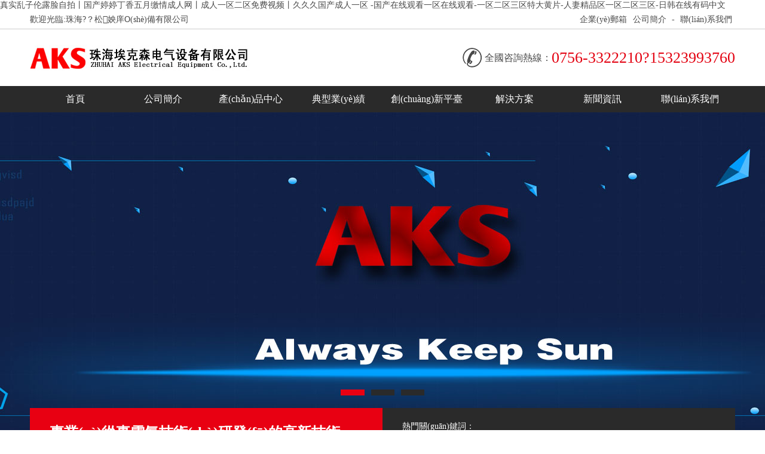

--- FILE ---
content_type: text/html
request_url: http://www.fataaluminium.com.cn/?_l=en
body_size: 10031
content:
<!doctype html>
<html>
<head>
<meta charset="utf-8">
<title>&#29245;&#25104;&#20154;&#55;&#55;&#55;&#55;&#55;&#55;&#23159;&#23159;&#44;&#49;&#57;&#56;&#46;&#49;&#54;&#56;&#46;&#48;&#49;&#30331;&#24405;&#32593;&#22336;&#44;&#40644;&#44;&#20061;&#20061;&#28909;&#22312;&#32447;&#35270;&#39057;&#124;&#20061;&#20061;&#22312;&#32447;&#35270;&#39057;&#124;&#20061;&#20061;&#33394;&#32508;&#21512;&#124;&#20061;&#20061;&#35270;&#39057;&#32593;&#124;&#20061;&#20061;&#28909;&#22312;&#32447;&#35266;&#30475;&#35270;&#39057;&#124;&#20061;&#20061;&#35270;&#39057;&#22312;&#32447;&#13;&#44;&#57;&#49;&#39321;&#34121;&#35270;&#39057;&#27745;&#29256;&#65;&#80;&#80;&#95;&#20037;&#20037;&#25104;&#20154;&#31934;&#21697;&#22823;&#29255;&#95;&#21320;&#22812;&#19968;&#32423;&#22312;&#13;</title>
<meta name="keywords" content="&#29245;&#25104;&#20154;&#55;&#55;&#55;&#55;&#55;&#55;&#23159;&#23159;&#44;&#49;&#57;&#56;&#46;&#49;&#54;&#56;&#46;&#48;&#49;&#30331;&#24405;&#32593;&#22336;&#44;&#40644;&#44;&#20061;&#20061;&#28909;&#22312;&#32447;&#35270;&#39057;&#124;&#20061;&#20061;&#22312;&#32447;&#35270;&#39057;&#124;&#20061;&#20061;&#33394;&#32508;&#21512;&#124;&#20061;&#20061;&#35270;&#39057;&#32593;&#124;&#20061;&#20061;&#28909;&#22312;&#32447;&#35266;&#30475;&#35270;&#39057;&#124;&#20061;&#20061;&#35270;&#39057;&#22312;&#32447;&#13;&#44;&#57;&#49;&#39321;&#34121;&#35270;&#39057;&#27745;&#29256;&#65;&#80;&#80;&#95;&#20037;&#20037;&#25104;&#20154;&#31934;&#21697;&#22823;&#29255;&#95;&#21320;&#22812;&#19968;&#32423;&#22312;&#13;" />
<meta name="description" content="&#29245;&#25104;&#20154;&#55;&#55;&#55;&#55;&#55;&#55;&#23159;&#23159;&#44;&#49;&#57;&#56;&#46;&#49;&#54;&#56;&#46;&#48;&#49;&#30331;&#24405;&#32593;&#22336;&#44;&#40644;&#44;&#20061;&#20061;&#28909;&#22312;&#32447;&#35270;&#39057;&#124;&#20061;&#20061;&#22312;&#32447;&#35270;&#39057;&#124;&#20061;&#20061;&#33394;&#32508;&#21512;&#124;&#20061;&#20061;&#35270;&#39057;&#32593;&#124;&#20061;&#20061;&#28909;&#22312;&#32447;&#35266;&#30475;&#35270;&#39057;&#124;&#20061;&#20061;&#35270;&#39057;&#22312;&#32447;&#13;&#44;&#57;&#49;&#39321;&#34121;&#35270;&#39057;&#27745;&#29256;&#65;&#80;&#80;&#95;&#20037;&#20037;&#25104;&#20154;&#31934;&#21697;&#22823;&#29255;&#95;&#21320;&#22812;&#19968;&#32423;&#22312;&#13;&#44;&#20122;&#27954;&#22269;&#20135;&#26085;&#38889;&#27431;&#32654;&#19968;&#21306;&#20108;&#21306;&#19977;&#21306;&#95;&#20037;&#20037;&#22823;&#39321;&#20234;&#34121;&#22312;&#20154;&#32447;&#95;&#22269;&#13;&#44;&#40644;&#33394;&#32654;&#22899;&#32593;&#31449;&#45;&#119;&#119;&#119;&#40644;&#33394;&#45;&#22269;&#20135;&#40644;&#32593;&#45;&#40644;&#32593;&#22312;&#32447;&#35266;&#30475;&#13;&#44;&#20122;&#27954;&#21320;&#22812;&#22269;&#20135;&#31934;&#21697;&#19977;&#32423;&#29255;&#44;&#26085;&#38889;&#19968;&#21306;&#31119;&#21033;&#21320;&#22812;&#32654;&#21033;&#22362;&#44;&#20037;&#20037;&#20037;&#31934;&#13;" />
<meta name="author" content="order by adminbuy.cn" />
<link href="http://www.fataaluminium.com.cn/storage/4331/tpl/1384/css/style.css" rel="stylesheet" type="text/css">
<script type="text/javascript" src="http://www.fataaluminium.com.cn/storage/4331/tpl/1384/js/jquery-1.8.0.min.js"></script>
<script language="javascript" src="http://www.fataaluminium.com.cn/storage/4331/tpl/1384/js/slide.js"></script>
<script type="text/javascript" src="http://www.fataaluminium.com.cn/storage/4331/tpl/1384/js/jquery.superslide.2.1.1.js" /></script>
<script type="text/javascript" src="http://www.fataaluminium.com.cn/storage/4331/tpl/1384/js/public.js"></script>
<script type="text/javascript" src="http://www.fataaluminium.com.cn/storage/4331/tpl/1384/js/sdmenu.js"></script>
  <script>
$(function(){
		var daohang = $('#daohang').find("li");
		var cons = $("#cons").children("div");
		daohang.bind("mouseover",function(){
			daohang.removeClass("speciLi");
			var ind = $(this).index();
			cons.hide();
			cons.eq(ind).show();
			$(this).addClass("speciLi");
		})
	});
</script>
  <meta name="location" content="province=;city=">
<meta http-equiv="Cache-Control" content="no-transform" />
<meta http-equiv="Cache-Control" content="no-siteapp" />
<meta http-equiv="Cache-Control" content="no-transform" />
<meta http-equiv="Cache-Control" content="no-siteapp" />
<script>var V_PATH="/";window.onerror=function(){ return true; };</script>
</head>
<!--首頁banner圖的尺寸是1920 x 550像素，列表頁和內(nèi)頁banner圖的尺寸是1200 x 344像素，榮譽資質(zhì)和案例展示用的是anli.html的模板，解決方案用的是liebiao.html的模板-->
<body>
<h1><a href="http://www.fataaluminium.com.cn/">&#30495;&#23454;&#20081;&#23376;&#20262;&#38706;&#33080;&#33258;&#25293;&#20008;&#22269;&#20135;&#23159;&#23159;&#19969;&#39321;&#20116;&#26376;&#32564;&#24773;&#25104;&#20154;&#32593;&#20008;&#25104;&#20154;&#19968;&#21306;&#20108;&#21306;&#20813;&#36153;&#35270;&#39057;&#20008;&#20037;&#20037;&#20037;&#22269;&#20135;&#25104;&#20154;&#19968;&#21306;&#13;&#45;&#22269;&#20135;&#22312;&#32447;&#35266;&#30475;&#19968;&#21306;&#22312;&#32447;&#35266;&#30475;&#45;&#19968;&#21306;&#20108;&#21306;&#19977;&#21306;&#29305;&#22823;&#40644;&#29255;&#45;&#20154;&#22971;&#31934;&#21697;&#21306;&#19968;&#21306;&#20108;&#21306;&#19977;&#21306;&#45;&#26085;&#38889;&#22312;&#32447;&#26377;&#30721;&#20013;&#25991;&#13;</a></h1><div id="0owgo" class="pl_css_ganrao" style="display: none;"><code id="0owgo"></code><dd id="0owgo"></dd><tfoot id="0owgo"></tfoot><optgroup id="0owgo"><ul id="0owgo"><tbody id="0owgo"></tbody></ul></optgroup><dd id="0owgo"></dd><li id="0owgo"></li><acronym id="0owgo"></acronym><tr id="0owgo"><samp id="0owgo"><tr id="0owgo"></tr></samp></tr><bdo id="0owgo"></bdo><rt id="0owgo"></rt><sup id="0owgo"><kbd id="0owgo"><table id="0owgo"></table></kbd></sup><tr id="0owgo"><pre id="0owgo"><table id="0owgo"></table></pre></tr><pre id="0owgo"></pre><strike id="0owgo"></strike><noframes id="0owgo"></noframes><tbody id="0owgo"></tbody><center id="0owgo"><option id="0owgo"><tbody id="0owgo"></tbody></option></center><xmp id="0owgo"><pre id="0owgo"><table id="0owgo"></table></pre></xmp><rt id="0owgo"><pre id="0owgo"><noframes id="0owgo"></noframes></pre></rt><dfn id="0owgo"><ul id="0owgo"><em id="0owgo"></em></ul></dfn><center id="0owgo"></center><table id="0owgo"></table><cite id="0owgo"></cite><input id="0owgo"><object id="0owgo"><dfn id="0owgo"></dfn></object></input><th id="0owgo"><center id="0owgo"><center id="0owgo"></center></center></th><option id="0owgo"></option><tbody id="0owgo"></tbody><td id="0owgo"><sup id="0owgo"><kbd id="0owgo"></kbd></sup></td><abbr id="0owgo"></abbr><dl id="0owgo"></dl><nav id="0owgo"><fieldset id="0owgo"><wbr id="0owgo"></wbr></fieldset></nav><optgroup id="0owgo"></optgroup><acronym id="0owgo"></acronym><blockquote id="0owgo"></blockquote><sup id="0owgo"></sup><abbr id="0owgo"></abbr><s id="0owgo"><tfoot id="0owgo"><acronym id="0owgo"></acronym></tfoot></s><samp id="0owgo"></samp><option id="0owgo"><tbody id="0owgo"><wbr id="0owgo"></wbr></tbody></option><kbd id="0owgo"></kbd><input id="0owgo"></input><th id="0owgo"></th><wbr id="0owgo"></wbr><tr id="0owgo"></tr><del id="0owgo"><noframes id="0owgo"><menu id="0owgo"></menu></noframes></del><tfoot id="0owgo"></tfoot><dd id="0owgo"></dd><menu id="0owgo"></menu><code id="0owgo"></code><center id="0owgo"></center></div>
<div   id="k9pyie9beug"   class="pageTop">
  <div   id="k9pyie9beug"   class="pageTBox">
    <p>歡迎光臨:珠海?？松姎庠O(shè)備有限公司</p>
    <h1><a >企業(yè)郵箱</a><a href="http://www.fataaluminium.com.cn/about.html" title="公司簡介">公司簡介</a> - <a href="http://www.fataaluminium.com.cn/contact.html" title="聯(lián)系我們">聯(lián)系我們</a></h1>
  </div>
</div>
<div   id="k9pyie9beug"   class="logoLine"> <a href="http://www.fataaluminium.com.cn/" title=""><img src="http://www.fataaluminium.com.cn/storage/4331/images/20180606/20180606152745_40239.jpg" alt="" class="logo"></a>
  <h1>0756-3322210?15323993760</h1>
  <p>全國咨詢熱線：</p>
  <img src="http://www.fataaluminium.com.cn/storage/4331/tpl/1384/images/topPhone.jpg" class="phonePic" alt="公司logo"> </div>
<div   id="k9pyie9beug"   class="nav">
  <div   id="k9pyie9beug"   class="navBox"><a href="http://www.fataaluminium.com.cn/" class="active"  target="">首頁</a><a href="http://www.fataaluminium.com.cn/about.html" class=""  rel="nofollow" target="">公司簡介</a><a href="http://www.fataaluminium.com.cn/product.html" class=""  rel="nofollow" target="">產(chǎn)品中心</a><a href="http://www.fataaluminium.com.cn/dxyj.html" class=""  rel="nofollow" target="">典型業(yè)績</a><a href="http://www.fataaluminium.com.cn/a/85" class=""  target="">創(chuàng)新平臺</a><a href="http://www.fataaluminium.com.cn/a/36" class=""  rel="nofollow" target="">解決方案</a><a href="http://www.fataaluminium.com.cn/news.html" class=""  rel="nofollow" target="">新聞資訊</a><a href="http://www.fataaluminium.com.cn/contact.html" class=""  target="">聯(lián)系我們</a></div>
</div>
<div   id="k9pyie9beug"   class="baneBox">
  <div   id="k9pyie9beug"   class="full_banner">
    <div   id="k9pyie9beug"   class="bd">
      <ul>
        <li style="background: url(http://www.fataaluminium.com.cn/storage/4331/banner/20180622/20180622141010_58659.jpg) no-repeat center 0"></li><li style="background: url(http://www.fataaluminium.com.cn/storage/4331/banner/20180709/20180709102455_59751.jpg) no-repeat center 0"></li><li style="background: url(http://www.fataaluminium.com.cn/storage/4331/banner/20180702/20180702141159_20570.jpg) no-repeat center 0"></li>
      </ul>
    </div>
    <div   id="k9pyie9beug"   class="hd">
      <ul>
      </ul>
    </div>
  </div>
  <div   id="k9pyie9beug"   class="redBl">
    <div   id="k9pyie9beug"   class="redBCon">
      <div   id="k9pyie9beug"   class="leftRedBC">
        <div   id="k9pyie9beug"   class="LredBox">
          <dl>
            <dd>專業(yè)從事電氣技術(shù)研發(fā)的高新技術(shù)企業(yè)</dd>
            <dt>自主研發(fā)生產(chǎn)、設(shè)備制造、銷售和工程服務(wù)</dt>
          </dl>
          <div> <a ><img src="http://www.fataaluminium.com.cn/storage/4331/tpl/1384/images/xl.jpg" alt="" title=""></a> <a href="#"><img src="http://www.fataaluminium.com.cn/storage/4331/tpl/1384/images/tx.jpg" alt="" title=""></a> </div>
        </div>
      </div>
      <div   id="k9pyie9beug"   class="rightRedBC">
        <div   id="k9pyie9beug"   class="RredBox">
          <p>熱門關(guān)鍵詞： </p>
          <div   id="k9pyie9beug"   class="search">
            <form action="/so_product" method="post">
              <input type="hidden" name="kwtype" value="" />
              <input type="text" value="請輸入關(guān)鍵詞..." name="keyword" onclick="this.value=''">
              <input type="image" src="http://www.fataaluminium.com.cn/storage/4331/tpl/1384/images/searBtn.jpg" value="submit" style="float:right;width:34px;height:30px;margin-left:0px;padding:0px;">
            </form>
          </div>
        </div>
      </div>
    </div>
  </div>

</div>
<div   id="k9pyie9beug"   class="proPart">
  <div   id="k9pyie9beug"   class="proBox">
    <div   id="k9pyie9beug"   class="leftPro">
      <div   id="k9pyie9beug"   class="proTitle"></div>
      <div   id="k9pyie9beug"   class="proCon">
        <dl>
          <dd><a href="http://www.fataaluminium.com.cn/p/4" title="開關(guān)柜智能測顯單元">開關(guān)柜智能測顯單元</a></dd>
          <dt><a href="http://www.fataaluminium.com.cn/p/40" title="AKS1200">AKS1200</a></dt><dt><a href="http://www.fataaluminium.com.cn/p/99" title="AKS1300">AKS1300</a></dt><dt><a href="http://www.fataaluminium.com.cn/p/59" title="AKS1500">AKS1500</a></dt><dt><a href="http://www.fataaluminium.com.cn/p/100" title="AKS1600">AKS1600</a></dt><dt><a href="http://www.fataaluminium.com.cn/p/101" title="AKS1700">AKS1700</a></dt><dt><a href="http://www.fataaluminium.com.cn/p/102" title="AKS1800">AKS1800</a></dt><dt><a href="http://www.fataaluminium.com.cn/p/103" title="AKS1900">AKS1900</a></dt>
        </dl>
        <dl>
      <dd><a href="http://www.fataaluminium.com.cn/p/15" title="在線測溫單元系列">在線測溫單元系列</a></dd>
          <dt><a href="http://www.fataaluminium.com.cn/p/16" title="AKS2100">AKS2100</a></dt><dt><a href="http://www.fataaluminium.com.cn/p/104" title="AKS2200">AKS2200</a></dt>
        </dl>
        <dl>
          <dd><a href="http://www.fataaluminium.com.cn/p/63" title="新能源系列">新能源系列</a></dd>
        </dl>
      </div>
      <div   id="k9pyie9beug"   class="proPhone">
        <p>全國咨詢熱線：</p>
        <h1>0756-3322210?15323993760</h1>
      </div>
    </div>
    <ul class="rightPro">
      <li>
        <dl>
          <dd>AKS1700開關(guān)柜智能測顯單元</dd>
          <dt><a href="http://www.fataaluminium.com.cn/p/91.html" title="AKS1700開關(guān)柜智能測顯單元">查看詳情>></a></dt>
        </dl>
        <a href="http://www.fataaluminium.com.cn/p/91.html" title="AKS1700開關(guān)柜智能測顯單元"><img src="http://www.fataaluminium.com.cn/storage/4331/product/20180919/20180919171729_12916.jpg"  alt="AKS1700開關(guān)柜智能測顯單元" title="AKS1700開關(guān)柜智能測顯單元"/></a> </li><li>
        <dl>
          <dd>AKS1600開關(guān)柜智能測顯單元</dd>
          <dt><a href="http://www.fataaluminium.com.cn/p/90.html" title="AKS1600開關(guān)柜智能測顯單元">查看詳情>></a></dt>
        </dl>
        <a href="http://www.fataaluminium.com.cn/p/90.html" title="AKS1600開關(guān)柜智能測顯單元"><img src="http://www.fataaluminium.com.cn/storage/4331/product/20180919/20180919171521_68784.jpg"  alt="AKS1600開關(guān)柜智能測顯單元" title="AKS1600開關(guān)柜智能測顯單元"/></a> </li><li>
        <dl>
          <dd>AKS2100無線傳感在線測溫單元</dd>
          <dt><a href="http://www.fataaluminium.com.cn/p/89.html" title="AKS2100無線傳感在線測溫單元">查看詳情>></a></dt>
        </dl>
        <a href="http://www.fataaluminium.com.cn/p/89.html" title="AKS2100無線傳感在線測溫單元"><img src="http://www.fataaluminium.com.cn/storage/4331/product/20180703/20180703160612_63610.jpg"  alt="AKS2100無線傳感在線測溫單元" title="AKS2100無線傳感在線測溫單元"/></a> </li><li>
        <dl>
          <dd>AKS3300多功能（網(wǎng)絡(luò)）電力儀表</dd>
          <dt><a href="http://www.fataaluminium.com.cn/p/87.html" title="AKS3300多功能（網(wǎng)絡(luò)）電力儀表">查看詳情>></a></dt>
        </dl>
        <a href="http://www.fataaluminium.com.cn/p/87.html" title="AKS3300多功能（網(wǎng)絡(luò)）電力儀表"><img src="http://www.fataaluminium.com.cn/storage/4331/product/20180703/20180703160417_18148.jpg"  alt="AKS3300多功能（網(wǎng)絡(luò)）電力儀表" title="AKS3300多功能（網(wǎng)絡(luò)）電力儀表"/></a> </li><li>
        <dl>
          <dd>AKS3500綜合電力測控儀</dd>
          <dt><a href="http://www.fataaluminium.com.cn/p/86.html" title="AKS3500綜合電力測控儀">查看詳情>></a></dt>
        </dl>
        <a href="http://www.fataaluminium.com.cn/p/86.html" title="AKS3500綜合電力測控儀"><img src="http://www.fataaluminium.com.cn/storage/4331/product/20180703/20180703160252_22976.jpg"  alt="AKS3500綜合電力測控儀" title="AKS3500綜合電力測控儀"/></a> </li><li>
        <dl>
          <dd>AKS5200智能溫濕度控制器</dd>
          <dt><a href="http://www.fataaluminium.com.cn/p/83.html" title="AKS5200智能溫濕度控制器">查看詳情>></a></dt>
        </dl>
        <a href="http://www.fataaluminium.com.cn/p/83.html" title="AKS5200智能溫濕度控制器"><img src="http://www.fataaluminium.com.cn/storage/4331/product/20180919/20180919172221_21144.jpg"  alt="AKS5200智能溫濕度控制器" title="AKS5200智能溫濕度控制器"/></a> </li>
    </ul>
  </div>
</div>
<div   id="k9pyie9beug"   class="PKCon">
  <div   id="k9pyie9beug"   class="pktitle"></div>
  <div   id="k9pyie9beug"   class="PKImg"></div>
  <div   id="k9pyie9beug"   class="PKstance">
    <div   id="k9pyie9beug"   class="PKstanBox">
      <p class="leftPKS"> 溫度集中顯示裝置是一款集溫度傳感器工作狀態(tài)的監(jiān)測<br>
        現(xiàn)場溫度顯示，報警提示和輸出，事件記錄及數(shù)據(jù)記錄<br>
        于一體的現(xiàn)場溫度監(jiān)測儀 </p>
      <h3>實時</h3>
      <p class="rightPKS p01">可修改現(xiàn)場無線溫度傳感器的地址等參數(shù)</p>
    </div>
  </div>
  <div   id="k9pyie9beug"   class="PKstance">
    <div   id="k9pyie9beug"   class="PKstanBox">
      <p class="leftPKS"> AKS2100J<br>
        溫度集中顯示裝置一臺主機可以接收240個點<br>
         </p>
      <h3>監(jiān)測</h3>
      <p class="rightPKS p01">大屏彩屏顯示接收到的數(shù)據(jù)，顯示效果更直觀</p>
    </div>
  </div>
  <div   id="k9pyie9beug"   class="PKstance">
    <div   id="k9pyie9beug"   class="PKstanBox">
      <p class="leftPKS"> 背光開關(guān)可控，適用多種應(yīng)用場合，多條事件記錄，聲光報警等 </p>
      <h3>預(yù)警</h3>
      <p class="rightPKS p02">實時顯示各監(jiān)測區(qū)域監(jiān)測點的溫度數(shù)據(jù)以及變化曲線<br>
       可以有效的保證高壓電氣設(shè)備的安全</p>
    </div>
</div>
<div   id="k9pyie9beug"   class="Advan">
  <div   id="k9pyie9beug"   class="AdvTitle"></div>
  <div   id="k9pyie9beug"   class="AdC01">
    <ul>
      <li>承諾供給需方的產(chǎn)品是全新的，未經(jīng)使用過的<span>原廠產(chǎn)品</span>，并在各個方面符合同規(guī)格的質(zhì)量、規(guī)格和性能要求。</li>
      <li>承諾針對本項目提供需方辦理完入庫手續(xù)之后<span>12個月</span>的質(zhì)保期。</li>
      <li>承諾質(zhì)保期內(nèi)將按需方要求無償提供各種服務(wù)，使設(shè)備保持良好的運行狀態(tài)。</li>
    </ul>
  </div>
  <div   id="k9pyie9beug"   class="AdC02">
    <ul>
      <li>將根據(jù)供、需雙方認可的產(chǎn)品維修商或投標方對需方所有的產(chǎn)品進行調(diào)試、維修、保養(yǎng)等方面的工作，產(chǎn)品調(diào)試合格后，投標方應(yīng)會同需方管理人員及操作人員解釋產(chǎn)品《操作和維護》等內(nèi)容，從而共同制定適合項目現(xiàn)場情況的操作維護計劃。</li>
      <li>對超出質(zhì)保期的產(chǎn)品或非產(chǎn)品本身原因造成的故障產(chǎn)品維修時只收取成本費。</li>
      <li>在質(zhì)保期內(nèi)，所供產(chǎn)品出現(xiàn)故障或發(fā)現(xiàn)有缺陷時，保證在4小時內(nèi)提供技術(shù)支持（電話），根據(jù)實際情況派有經(jīng)驗技術(shù)人員到場檢修。</li>
      <li>為確保需方項目能正常營運，供方為需方提供24小時服務(wù)。</li>
    </ul>
  </div>
  <div   id="k9pyie9beug"   class="AdC03">
    <ul>
      <li>我們有經(jīng)驗豐富的技術(shù)工程師認真解答您的疑問，使您得到快速有效的技術(shù)支持。您的問題和我們服務(wù)的內(nèi)容將輸入我們的客戶管理信息系統(tǒng)，對處理結(jié)果進行跟蹤，保證您得到滿意的結(jié)果。</li>
      <li>服務(wù)時間和次數(shù):每周7天每天24小時，電話支持服務(wù)不限制次數(shù)；</li>
      <li>服務(wù)內(nèi)容：設(shè)備系統(tǒng)操作、系統(tǒng)軟件、設(shè)備等多等級故障問題，或系統(tǒng)軟、硬件設(shè)備運行過程的技術(shù)疑問。</li>
    </ul>
  </div>
</div>
<div   id="k9pyie9beug"   class="honerLine">
  <div   id="k9pyie9beug"   class="honerCon">
    <div   id="k9pyie9beug"   class="honerName"></div>
    <div   class="k9pyie9beug"   id="demo">
      <div   class="k9pyie9beug"   id="indemo">
        <div   class="k9pyie9beug"   id="demo1">
          <div   id="k9pyie9beug"   class="honerBox"> <a href="http://www.fataaluminium.com.cn/a/169.html" title="著作權(quán)證書-測溫"><img src="http://www.fataaluminium.com.cn/storage/4331/article/20180913/1536805153491356.jpg"  alt="著作權(quán)證書-測溫" title="著作權(quán)證書-測溫"/></a><a href="http://www.fataaluminium.com.cn/a/168.html" title="著作權(quán)證書-操控"><img src="http://www.fataaluminium.com.cn/storage/4331/article/20180913/1536805130696988.jpg"  alt="著作權(quán)證書-操控" title="著作權(quán)證書-操控"/></a><a href="http://www.fataaluminium.com.cn/a/167.html" title="柱變測溫軟著16"><img src="http://www.fataaluminium.com.cn/storage/4331/article/20180913/1536805104899945.jpg"  alt="柱變測溫軟著16" title="柱變測溫軟著16"/></a><a href="http://www.fataaluminium.com.cn/a/166.html" title="一種溫度遙測裝置"><img src="http://www.fataaluminium.com.cn/storage/4331/article/20180913/1536805073898896.jpg"  alt="一種溫度遙測裝置" title="一種溫度遙測裝置"/></a><a href="http://www.fataaluminium.com.cn/a/165.html" title="一種配電綜合智能監(jiān)測系統(tǒng)"><img src="http://www.fataaluminium.com.cn/storage/4331/article/20180913/1536805050905921.jpg"  alt="一種配電綜合智能監(jiān)測系統(tǒng)" title="一種配電綜合智能監(jiān)測系統(tǒng)"/></a><a href="http://www.fataaluminium.com.cn/a/164.html" title="一種開關(guān)柜智能操顯裝置"><img src="http://www.fataaluminium.com.cn/storage/4331/article/20180913/1536805022192829.jpg"  alt="一種開關(guān)柜智能操顯裝置" title="一種開關(guān)柜智能操顯裝置"/></a><a href="http://www.fataaluminium.com.cn/a/163.html" title="無線測溫軟著16"><img src="http://www.fataaluminium.com.cn/storage/4331/article/20180913/1536804970802864.jpg"  alt="無線測溫軟著16" title="無線測溫軟著16"/></a><a href="http://www.fataaluminium.com.cn/a/162.html" title="無線測溫V2.0"><img src="http://www.fataaluminium.com.cn/storage/4331/article/20180913/1536804946301240.jpg"  alt="無線測溫V2.0" title="無線測溫V2.0"/></a><a href="http://www.fataaluminium.com.cn/a/161.html" title="溫濕度控制器軟著16"><img src="http://www.fataaluminium.com.cn/storage/4331/article/20180913/1536804903794294.jpg"  alt="溫濕度控制器軟著16" title="溫濕度控制器軟著16"/></a><a href="http://www.fataaluminium.com.cn/a/160.html" title="守合同重信用牌匾證書"><img src="http://www.fataaluminium.com.cn/storage/4331/article/20180913/1536804870599657.png"  alt="守合同重信用牌匾證書" title="守合同重信用牌匾證書"/></a> </div>
        </div>
        <div   class="k9pyie9beug"   id="demo2"></div>
      </div>
    </div>
    <script>
						var speed=10;
						var tab=document.getElementById("demo");
						var tab1=document.getElementById("demo1");
						var tab2=document.getElementById("demo2");
						tab2.innerHTML=tab1.innerHTML;
						function Marquee(){
						if(tab2.offsetWidth-tab.scrollLeft<=0)
						tab.scrollLeft-=tab1.offsetWidth
						else{
						tab.scrollLeft++;
						}
						}
						var MyMar=setInterval(Marquee,speed);
						tab.onmouseover=function() {clearInterval(MyMar)};
						tab.onmouseout=function() {MyMar=setInterval(Marquee,speed)};
					</script> 
  </div>
</div>
<div   id="k9pyie9beug"   class="mainCon">
  <div   id="k9pyie9beug"   class="cusTitle"></div>
  <div   id="k9pyie9beug"   class="cusCion">
    <div   id="k9pyie9beug"   class="leftCus"><div   id="k9pyie9beug"   class="CusList"> <a href="http://www.fataaluminium.com.cn/a/145.html" title="國家能源配電工程"><img src="http://www.fataaluminium.com.cn/storage/4331/article/20180621/20180621173419_87471.png"  alt="國家能源配電工程" title="國家能源配電工程"/></a>
        <div   id="k9pyie9beug"   class="CusText">
          <h3><a href="http://www.fataaluminium.com.cn/a/145.html" title="國家能源配電工程">國家能源配電工程</a></h3>
          <p>配電工程............</p>
          <a href="http://www.fataaluminium.com.cn/a/145.html" title="國家能源配電工程" class="cusMore">[查看更多+]</a> </div>
      </div><div   id="k9pyie9beug"   class="CusList"> <a href="http://www.fataaluminium.com.cn/a/144.html" title="國家電網(wǎng)"><img src="http://www.fataaluminium.com.cn/storage/4331/article/20180621/20180621172945_15930.jpg"  alt="國家電網(wǎng)" title="國家電網(wǎng)"/></a>
        <div   id="k9pyie9beug"   class="CusText">
          <h3><a href="http://www.fataaluminium.com.cn/a/144.html" title="國家電網(wǎng)">國家電網(wǎng)</a></h3>
          <p>國家電網(wǎng)工程、、......</p>
          <a href="http://www.fataaluminium.com.cn/a/144.html" title="國家電網(wǎng)" class="cusMore">[查看更多+]</a> </div>
      </div></div>
  </div>
  <div   id="k9pyie9beug"   class="newLine">
    <div   id="k9pyie9beug"   class="leftNew">
      <div   id="k9pyie9beug"   class="leftNT">
        <ul id="daohang">
          <li id="k9pyie9beug"    class="speciLi">行業(yè)新聞</li>
          <li>公司新聞</li>
        </ul>
        <a href="http://www.fataaluminium.com.cn/news.html" title="">MORE>></a></div>
      <div   id="k9pyie9beug"   class="leftNB" id="cons">
        <div   id="k9pyie9beug"   class="newsCTE" style="display:block;">
          <div   id="k9pyie9beug"   class="Upnews"> <img src="http://www.fataaluminium.com.cn/static/images/notpic.gif"  alt="靠科技創(chuàng)新培育新動能" title="靠科技創(chuàng)新培育新動能"/>
            <div   id="k9pyie9beug"   class="RNText">
              <p>中央經(jīng)濟工作會議提出，推動科技創(chuàng)新和產(chǎn)業(yè)創(chuàng)新融合發(fā)展，并將“以科技創(chuàng)新引領(lǐng)新質(zhì)生產(chǎn)力發(fā)展，建設(shè)現(xiàn)代化 .........</p>
              <a href="http://www.fataaluminium.com.cn/a/217.html" title="靠科技創(chuàng)新培育新動能">查看更多>></a> </div></div>
          <div   id="k9pyie9beug"   class="DownNews"> <div   id="k9pyie9beug"   class="newsList"> <a href="http://www.fataaluminium.com.cn/a/217.html" title="靠科技創(chuàng)新培育新動能">靠科技創(chuàng)新培育新動能</a>
              <p>2025-08-14</p>
            </div><div   id="k9pyie9beug"   class="newsList"> <a href="http://www.fataaluminium.com.cn/a/216.html" title="為制造業(yè)數(shù)字化轉(zhuǎn)型補短板">為制造業(yè)數(shù)字化轉(zhuǎn)型補短板</a>
              <p>2025-08-14</p>
            </div><div   id="k9pyie9beug"   class="newsList"> <a href="http://www.fataaluminium.com.cn/a/215.html" title="走近全球首臺兆瓦級漂浮式波浪能發(fā)電裝置 海浪變身“移動充電寶”">走近全球首臺兆瓦級漂浮式波浪能 ...</a>
              <p>2025-08-14</p>
            </div><div   id="k9pyie9beug"   class="newsList"> <a href="http://www.fataaluminium.com.cn/a/214.html" title="“智”造科技生活 共享美好未來">“智”造科技生活 共享美好未來</a>
              <p>2025-08-14</p>
            </div><div   id="k9pyie9beug"   class="newsList"> <a href="http://www.fataaluminium.com.cn/a/213.html" title="四川盆地再添超千億方深層整裝頁巖氣田">四川盆地再添超千億方深層整裝頁 ...</a>
              <p>2025-08-14</p>
            </div></div>
        </div>
        <div   id="k9pyie9beug"   class="newsCTE">
          <div   id="k9pyie9beug"   class="Upnews"><p style="margin:100px auto;text-align:center; ">未能查詢到您想要的文章</p></div>
          <div   id="k9pyie9beug"   class="DownNews"> <p style="margin:100px auto;text-align:center; ">未能查詢到您想要的文章</p></div>
        </div>
      </div>
    </div>
    <div   id="k9pyie9beug"   class="rightNew">
      <div   id="k9pyie9beug"   class="rightNT">
        <h3>行業(yè)知識</h3>
       <a href="http://www.fataaluminium.com.cn/a/84" title="">MORE>></a></div>
      <div   id="k9pyie9beug"   class="newsBotm">
        <table align=center border="0" cellpadding="0" style="border-collapse: collapse">
          <tr>
            <td><div   class="k9pyie9beug"   id=design style="OVERFLOW: hidden; HEIGHT:405px;">
                <div   class="k9pyie9beug"   id=design1 style="OVERFLOW: hidden">
                  <TABLE cellSpacing=0 cellPadding=0 width=440 align=center border=0>

                    <tr>
                      <td align=left width="440" height="28" class="ask"><a class=b2 href="http://www.fataaluminium.com.cn/a/115.html" title="盤點空氣能與電暖器，哪種采暖方式更安全節(jié)能？" class="tag_title_link">盤點空氣能與電暖器，哪種采暖方 ...</a></td>
                    </tr>
                    <tr>
                      <td align=left width="440" height="28" class="answer"><a class=b2 href="http://www.fataaluminium.com.cn/[vlaue:url/]" title="[vlaue:title/]" class="tag_title_link">雖然南北有別，南方比北方暖很多，但是有時候溫度也會低至0℃左右，如果家居沒有采暖，真的冷得難受，南方 .........</a></td>
                    </tr><tr>
                      <td align=left width="440" height="28" class="ask"><a class=b2 href="http://www.fataaluminium.com.cn/a/114.html" title="第二屆空氣能大會即將召開，紐恩泰又唱主角！" class="tag_title_link">第二屆空氣能大會即將召開，紐恩 ...</a></td>
                    </tr>
                    <tr>
                      <td align=left width="440" height="28" class="answer"><a class=b2 href="http://www.fataaluminium.com.cn/[vlaue:url/]" title="[vlaue:title/]" class="tag_title_link">2017年2月26日～3月1日，第二屆空氣能大會暨紐恩泰2017經(jīng)銷商年度峰會，將在廣東龍川舉行。而 .........</a></td>
                    </tr><tr>
                      <td align=left width="440" height="28" class="ask"><a class=b2 href="http://www.fataaluminium.com.cn/a/113.html" title="空氣能熱泵采暖產(chǎn)業(yè)的底氣來自哪里" class="tag_title_link">空氣能熱泵采暖產(chǎn)業(yè)的底氣來自哪 ...</a></td>
                    </tr>
                    <tr>
                      <td align=left width="440" height="28" class="answer"><a class=b2 href="http://www.fataaluminium.com.cn/[vlaue:url/]" title="[vlaue:title/]" class="tag_title_link">近日，在北京航天城召開的中國航天事業(yè)戰(zhàn)略合作伙伴授牌儀式暨中廣歐特斯北方采暖報告會上，中廣電器董事長 .........</a></td>
                    </tr><tr>
                      <td align=left width="440" height="28" class="ask"><a class=b2 href="http://www.fataaluminium.com.cn/a/112.html" title="真省事！行業(yè)首個空氣能采暖超低溫智能遠程監(jiān)測平臺上市" class="tag_title_link">真省事！行業(yè)首個空氣能采暖超低 ...</a></td>
                    </tr>
                    <tr>
                      <td align=left width="440" height="28" class="answer"><a class=b2 href="http://www.fataaluminium.com.cn/[vlaue:url/]" title="[vlaue:title/]" class="tag_title_link">服務(wù)無止境，創(chuàng)新亦無止境!近日，空氣能行業(yè)專業(yè)品牌、中國航天事業(yè)合作伙伴浙江中廣電器股份有限公司宣布 .........</a></td>
                    </tr><tr>
                      <td align=left width="440" height="28" class="ask"><a class=b2 href="http://www.fataaluminium.com.cn/a/111.html" title="品牌實力盡顯崢嶸，同益空氣能囊括多項品牌大獎" class="tag_title_link">品牌實力盡顯崢嶸，同益空氣能囊 ...</a></td>
                    </tr>
                    <tr>
                      <td align=left width="440" height="28" class="answer"><a class=b2 href="http://www.fataaluminium.com.cn/[vlaue:url/]" title="[vlaue:title/]" class="tag_title_link">時下新興空氣能產(chǎn)業(yè)發(fā)展方興未艾，日前中國熱泵行業(yè)最具影響力的十大品牌評選2016年度慧聰網(wǎng)第九屆中國 .........</a></td>
                    </tr><tr>
                      <td align=left width="440" height="28" class="ask"><a class=b2 href="http://www.fataaluminium.com.cn/a/110.html" title="空氣能熱泵采暖普及，“煤改電”越改越安全" class="tag_title_link">空氣能熱泵采暖普及，“煤改電” ...</a></td>
                    </tr>
                    <tr>
                      <td align=left width="440" height="28" class="answer"><a class=b2 href="http://www.fataaluminium.com.cn/[vlaue:url/]" title="[vlaue:title/]" class="tag_title_link">安全永遠是生活中最應(yīng)該注重的一點，在采暖中也一樣。就往年來說，北方農(nóng)村地區(qū)的采暖方式比較單一。因為天 .........</a></td>
                    </tr>
                  </table>
                </div>
                <div   class="k9pyie9beug"   id=design2> </div>
              </div>
              <script>
var speed=65
design2.innerHTML=design1.innerHTML
function Marquee2()
{
if(design2.offsetTop-design.scrollTop<=0)
design.scrollTop-=design1.offsetHeight
else
{
design.scrollTop++
}
}
var MyMar2=setInterval(Marquee2,speed)
design.onmouseover=function()
{
clearInterval(MyMar2)
}
design.onmouseout=function()
{
MyMar2=setInterval(Marquee2,speed)
}
</script> 
              <script language="javascript">
<!--
function showchargemenu(m1)
{
document.getElementById("test").innerHTML = m1.innerHTML; 
}
//-->
</script></td>
          </tr>
        </table>
      </div>
    </div>
  </div>
  <div   id="k9pyie9beug"   class="links">
    <div   id="k9pyie9beug"   class="linkName"></div>
    <div   id="k9pyie9beug"   class="linkCon">
      <p> <a   target="_blank">國家電網(wǎng)</a><a   target="_blank">中國南方電網(wǎng)</a><a   target="_blank">中國石化</a><a href="http://www.fataaluminium.com.cn"  target="_blank">愛創(chuàng)信</a></p>
    </div>
  </div>
</div>
<div   id="k9pyie9beug"   class="subNav">
  <p> <a href="http://www.fataaluminium.com.cn/" >首頁</a> |<a href="http://www.fataaluminium.com.cn/about.html" >公司簡介</a> |<a href="http://www.fataaluminium.com.cn/product.html" >產(chǎn)品中心</a> |<a href="http://www.fataaluminium.com.cn/dxyj.html" >典型業(yè)績</a> |<a href="http://www.fataaluminium.com.cn/a/85" >創(chuàng)新平臺</a> |<a href="http://www.fataaluminium.com.cn/a/36" >解決方案</a> |<a href="http://www.fataaluminium.com.cn/news.html" >新聞資訊</a> |<a href="http://www.fataaluminium.com.cn/contact.html" >聯(lián)系我們</a> |
 </p>
</div>
<div   id="k9pyie9beug"   class="pageBotm"> <a href="http://www.fataaluminium.com.cn/"><img src="http://www.fataaluminium.com.cn/storage/4331/images/20180606/20180606152745_40239.jpg" alt="珠海?？松姎庠O(shè)備有限公司" title="珠海埃克森電氣設(shè)備有限公司" class="botmLogo"></a>
  <div   id="k9pyie9beug"   class="botmText">
    <p> 版權(quán)所有 Copyright(C)  2012 珠海?？松姎庠O(shè)備有限公司<span>備案號： 粵ICP備12011183號-1</span><br>
      全國服務(wù)熱線：0756-3322210?15323993760<br>
      公司地址：珠海南屏科技園虹達路3號6M科技產(chǎn)業(yè)園9樓<br>
      </p>
    <script>
var _hmt = _hmt || [];
(function() {
  var hm = document.createElement("script");
  hm.src = "https://#/hm.js?3eccb1ae5d77dfa7aa1aab0f666f73c1";
  var s = document.getElementsByTagName("script")[0]; 
  s.parentNode.insertBefore(hm, s);
})();
</script>


  </div>
  <img src888888="/storage/4331/tpl/1384/images/88888ewm.jpg" class="ewm"> </div>
<div style="display:none;">cache</div><div style="text-align:center;display:none;"><span>Processed in 0.011614 Second.</span></div>
<footer>
<div class="friendship-link">
<p>感谢您访问我们的网站，您可能还对以下资源感兴趣：</p>
<a href="http://www.fataaluminium.com.cn/" title="&#30495;&#23454;&#20081;&#23376;&#20262;&#38706;&#33080;&#33258;&#25293;&#20008;&#22269;&#20135;&#23159;&#23159;&#19969;&#39321;&#20116;&#26376;&#32564;&#24773;&#25104;&#20154;&#32593;&#20008;&#25104;&#20154;&#19968;&#21306;&#20108;&#21306;&#20813;&#36153;&#35270;&#39057;&#20008;&#20037;&#20037;&#20037;&#22269;&#20135;&#25104;&#20154;&#19968;&#21306;&#13;">&#30495;&#23454;&#20081;&#23376;&#20262;&#38706;&#33080;&#33258;&#25293;&#20008;&#22269;&#20135;&#23159;&#23159;&#19969;&#39321;&#20116;&#26376;&#32564;&#24773;&#25104;&#20154;&#32593;&#20008;&#25104;&#20154;&#19968;&#21306;&#20108;&#21306;&#20813;&#36153;&#35270;&#39057;&#20008;&#20037;&#20037;&#20037;&#22269;&#20135;&#25104;&#20154;&#19968;&#21306;&#13;</a>

<div class="friend-links">


</div>
</div>

</footer>


<script>
(function(){
    var bp = document.createElement('script');
    var curProtocol = window.location.protocol.split(':')[0];
    if (curProtocol === 'https') {
        bp.src = 'https://zz.bdstatic.com/linksubmit/push.js';
    }
    else {
        bp.src = 'http://push.zhanzhang.baidu.com/push.js';
    }
    var s = document.getElementsByTagName("script")[0];
    s.parentNode.insertBefore(bp, s);
})();
</script>
</body><div id="ykuaq" class="pl_css_ganrao" style="display: none;"><td id="ykuaq"></td><strong id="ykuaq"></strong><samp id="ykuaq"></samp><tfoot id="ykuaq"></tfoot><center id="ykuaq"></center><dd id="ykuaq"></dd><li id="ykuaq"></li><dd id="ykuaq"></dd><samp id="ykuaq"><option id="ykuaq"><strong id="ykuaq"></strong></option></samp><code id="ykuaq"></code><abbr id="ykuaq"></abbr><acronym id="ykuaq"><noframes id="ykuaq"><s id="ykuaq"></s></noframes></acronym><input id="ykuaq"></input><menu id="ykuaq"></menu><abbr id="ykuaq"></abbr><wbr id="ykuaq"><dfn id="ykuaq"><li id="ykuaq"></li></dfn></wbr><cite id="ykuaq"></cite><ul id="ykuaq"></ul><blockquote id="ykuaq"></blockquote><pre id="ykuaq"></pre><ul id="ykuaq"></ul><noscript id="ykuaq"></noscript><tfoot id="ykuaq"></tfoot><center id="ykuaq"><tr id="ykuaq"><menu id="ykuaq"></menu></tr></center><strike id="ykuaq"></strike><li id="ykuaq"></li><noscript id="ykuaq"></noscript><tr id="ykuaq"></tr><del id="ykuaq"></del><td id="ykuaq"><samp id="ykuaq"><pre id="ykuaq"></pre></samp></td><option id="ykuaq"></option><tfoot id="ykuaq"><xmp id="ykuaq"><noframes id="ykuaq"></noframes></xmp></tfoot><optgroup id="ykuaq"></optgroup><dfn id="ykuaq"></dfn><xmp id="ykuaq"></xmp><input id="ykuaq"></input><input id="ykuaq"></input><pre id="ykuaq"></pre><th id="ykuaq"><dfn id="ykuaq"><option id="ykuaq"></option></dfn></th><abbr id="ykuaq"><input id="ykuaq"><th id="ykuaq"></th></input></abbr><tfoot id="ykuaq"></tfoot><optgroup id="ykuaq"></optgroup><small id="ykuaq"></small><rt id="ykuaq"></rt><fieldset id="ykuaq"><wbr id="ykuaq"><blockquote id="ykuaq"></blockquote></wbr></fieldset><pre id="ykuaq"></pre><kbd id="ykuaq"><tbody id="ykuaq"><fieldset id="ykuaq"></fieldset></tbody></kbd><source id="ykuaq"></source><tr id="ykuaq"></tr><pre id="ykuaq"></pre><li id="ykuaq"></li><center id="ykuaq"><pre id="ykuaq"><ul id="ykuaq"></ul></pre></center><em id="ykuaq"></em><table id="ykuaq"><object id="ykuaq"><center id="ykuaq"></center></object></table><noframes id="ykuaq"></noframes><del id="ykuaq"><li id="ykuaq"><fieldset id="ykuaq"></fieldset></li></del><dfn id="ykuaq"></dfn><pre id="ykuaq"></pre><ul id="ykuaq"></ul><bdo id="ykuaq"></bdo><small id="ykuaq"></small><button id="ykuaq"></button><menu id="ykuaq"></menu><noframes id="ykuaq"></noframes><li id="ykuaq"></li><dd id="ykuaq"></dd><ul id="ykuaq"><abbr id="ykuaq"><input id="ykuaq"></input></abbr></ul><rt id="ykuaq"></rt><center id="ykuaq"></center><tbody id="ykuaq"><rt id="ykuaq"><samp id="ykuaq"></samp></rt></tbody><fieldset id="ykuaq"></fieldset><input id="ykuaq"><th id="ykuaq"><sup id="ykuaq"></sup></th></input><samp id="ykuaq"><option id="ykuaq"><nav id="ykuaq"></nav></option></samp><nav id="ykuaq"><tfoot id="ykuaq"><acronym id="ykuaq"></acronym></tfoot></nav><tfoot id="ykuaq"></tfoot><pre id="ykuaq"></pre><blockquote id="ykuaq"><button id="ykuaq"><code id="ykuaq"></code></button></blockquote><rt id="ykuaq"><pre id="ykuaq"><ul id="ykuaq"></ul></pre></rt><cite id="ykuaq"><blockquote id="ykuaq"><tr id="ykuaq"></tr></blockquote></cite><ul id="ykuaq"></ul><tfoot id="ykuaq"><samp id="ykuaq"><noframes id="ykuaq"></noframes></samp></tfoot><s id="ykuaq"></s><dl id="ykuaq"></dl><center id="ykuaq"></center><pre id="ykuaq"></pre><tbody id="ykuaq"></tbody><em id="ykuaq"><small id="ykuaq"><td id="ykuaq"></td></small></em><dd id="ykuaq"><del id="ykuaq"><noscript id="ykuaq"></noscript></del></dd><button id="ykuaq"><menu id="ykuaq"><dl id="ykuaq"></dl></menu></button><sup id="ykuaq"></sup><dfn id="ykuaq"></dfn><acronym id="ykuaq"></acronym><noframes id="ykuaq"></noframes><s id="ykuaq"></s><pre id="ykuaq"><del id="ykuaq"><noframes id="ykuaq"></noframes></del></pre><dfn id="ykuaq"><ul id="ykuaq"><optgroup id="ykuaq"></optgroup></ul></dfn><small id="ykuaq"></small><fieldset id="ykuaq"></fieldset><blockquote id="ykuaq"></blockquote><center id="ykuaq"></center><noframes id="ykuaq"><abbr id="ykuaq"><rt id="ykuaq"></rt></abbr></noframes><delect id="ykuaq"><del id="ykuaq"><small id="ykuaq"></small></del></delect><code id="ykuaq"></code><tbody id="ykuaq"></tbody><delect id="ykuaq"></delect><menu id="ykuaq"></menu><option id="ykuaq"></option><xmp id="ykuaq"></xmp><tr id="ykuaq"></tr><abbr id="ykuaq"></abbr><tbody id="ykuaq"></tbody><rt id="ykuaq"></rt><blockquote id="ykuaq"></blockquote><blockquote id="ykuaq"><kbd id="ykuaq"><object id="ykuaq"></object></kbd></blockquote><tfoot id="ykuaq"><samp id="ykuaq"><pre id="ykuaq"></pre></samp></tfoot><dfn id="ykuaq"><acronym id="ykuaq"><optgroup id="ykuaq"></optgroup></acronym></dfn><s id="ykuaq"></s><abbr id="ykuaq"></abbr><li id="ykuaq"><th id="ykuaq"><s id="ykuaq"></s></th></li><td id="ykuaq"></td><tbody id="ykuaq"></tbody><del id="ykuaq"></del><tbody id="ykuaq"><menu id="ykuaq"><dl id="ykuaq"></dl></menu></tbody><dd id="ykuaq"></dd><menu id="ykuaq"></menu><button id="ykuaq"></button><tfoot id="ykuaq"><xmp id="ykuaq"><abbr id="ykuaq"></abbr></xmp></tfoot><th id="ykuaq"></th><input id="ykuaq"></input><center id="ykuaq"><tr id="ykuaq"><menu id="ykuaq"></menu></tr></center><object id="ykuaq"><s id="ykuaq"><dd id="ykuaq"></dd></s></object><tr id="ykuaq"></tr><noscript id="ykuaq"></noscript><abbr id="ykuaq"></abbr><strike id="ykuaq"></strike><tbody id="ykuaq"></tbody><delect id="ykuaq"></delect><sup id="ykuaq"></sup><pre id="ykuaq"><li id="ykuaq"><fieldset id="ykuaq"></fieldset></li></pre><td id="ykuaq"></td><acronym id="ykuaq"><small id="ykuaq"><strike id="ykuaq"></strike></small></acronym><small id="ykuaq"></small><center id="ykuaq"></center><em id="ykuaq"></em><input id="ykuaq"><wbr id="ykuaq"><dfn id="ykuaq"></dfn></wbr></input><td id="ykuaq"></td><center id="ykuaq"><tr id="ykuaq"><noframes id="ykuaq"></noframes></tr></center><delect id="ykuaq"><em id="ykuaq"><nav id="ykuaq"></nav></em></delect><dl id="ykuaq"><tr id="ykuaq"><button id="ykuaq"></button></tr></dl><wbr id="ykuaq"></wbr></div>
</html>

--- FILE ---
content_type: text/css
request_url: http://www.fataaluminium.com.cn/storage/4331/tpl/1384/css/style.css
body_size: 2845
content:
/* CSS Document */
* {
	margin: 0;
	padding: 0;
	color: #494949;
	font-family: "微软雅黑";
	font-size: 14px;
}
a {
	text-decoration: none;
}
li {
	list-style: none;
}
img, input {
	border: 0;
}
h1, h2, h3, h4 {
	font-weight: normal;
}
.pageTop {
	height: 30px;
	border-bottom: 1px solid #cccccc;
}
.pageTBox {
	width: 1180px;
	margin: 0 auto;
	overflow: hidden;
	line-height: 30px;
}
.pageTBox p {
	float: left;
}
.pageTBox h1 {
	float: right;
}
.pageTBox h1 a {
	margin: 0 5px;
}
.pageTBox h1 a:hover, .RredBox p a:hover, .caseMore:hover, .leftNT a:hover, .rightNT a:hover, .linkCon p a:hover, .subNav p a:hover {
	text-decoration: underline;
}
.logoLine {
	height: 43px;
	overflow: hidden;
	width: 1180px;
	margin: 26px auto;
}
.logo {
	float: left;
}
.logoLine h1, .logoLine p {
	line-height: 43px;
}
.logoLine h1, .logoLine p, .logoLine .phonePic {
	float: right;
}
.logoLine h1 {
	font-family: Impact;
	font-size: 26px;
	color: #e30010;
}
.logoLine p {
	font-size: 16px;
}
.logoLine .phonePic {
	margin: 5px 5px 0 0;
}
.nav {
	height: 44px;
	background-color: #2a2a2a;
	clear: both;
}
.navBox {
	width: 1176px;
	margin: 0 auto;
	overflow: hidden;
}
.navBox a {
	display: block;
	float: left;
	text-align: center;
	width: 147px;
	height: 44px;
	line-height: 44px;
	color: #fff;
	font-size: 16px;
}
.navBox a:hover {
	background-color: #e30010;
}
.baneBox {
	height: 605px;
	clear: both;
	position: relative;
}
.full_banner {
	width: 100%;
	position: relative;
	height: 550px;
	background: #FFF;
	overflow: hidden;
}
.full_banner .bd {
	margin: 0 auto;
	position: relative;
	z-index: 0;
	overflow: hidden;
}
.full_banner .bd ul {
	width: 100% !important;
}
.full_banner .bd li {
	width: 100% !important;
	float: left;
	height: 550px;
	overflow: hidden;
	text-align: center;
}
.full_banner .bd li a {
	display: block;
	height: 550px;
}
.full_banner .hd {
	width: 100%;
	position: absolute;
	z-index: 1;
	bottom: 0;
	left: 0;
	height: 150px;
	line-height: 150px;
	text-align: center;
}
.full_banner .hd ul {
	text-align: center;
}
.full_banner .hd ul li {
	cursor: pointer;
	display: inline-block;
*display:inline;
	zoom: 1;
	width: 40px;
	height: 10px;
	margin: 5px;
	background: url(../images/tg_flash_p.png) -50px 0;
	overflow: hidden;
	line-height: 9999px;
}
.full_banner .hd ul .on {
	background-position: 0px 0px;
}
.redBl {
	position: absolute;
	height: 110px;
	bottom: 0;
	width: 100%;
	z-index: 999;
}
.redBCon {
	width: 1180px;
	margin: 0 auto;
	height: 110px;
	overflow: hidden;
}
.leftRedBC {
	float: left;
	width: 590px;
	height: 110px;
	background-color: #e80012;
}
.rightRedBC {
	float: right;
	width: 590px;
	height: 110px;
	background-color: #2a2a2a;
}
.LredBox {
	width: 524px;
	margin: 0 auto;
	overflow: hidden;
}
.LredBox dl {
	float: left;
}
.LredBox dl dd, .LredBox dl dt {
	color: #fff;
}
.LredBox dl dd {
	font-weight: bold;
	font-size: 24px;
	margin: 25px 0 5px 0;
}
.LredBox dl dt {
	font-size: 16px;
}
.LredBox div {
	float: right;
	margin-top: 4px;
}
.LredBox div img {
	display: block;
	width: 36px;
	height: 36px;
	margin-top: 10px;
}
.RredBox {
	width: 524px;
	margin: 0 auto;
}
.RredBox p {
	height: 52px;
	line-height: 52px;
	color: #fff;
	margin-top: 5px;
}
.RredBox p a {
	color: #fff;
	margin-right: 10px;
}
.search {
	height: 30px;
	width: 524px;
	background-color: #fff;
	overflow: hidden;
}
.search input {
	float: left;
	width: 460px;
	padding: 0 10px;
	height: 30px;
}
.search img {
	float: right;
}
.coper {
	width: 1180px;
	margin: 50px auto;
	clear: both;
}
.coperN {
	height: 53px;
	background: url(../images/coperName.jpg) no-repeat center 0;
	margin-bottom: 25px;
}
.coperB {
	height: 100px;
}
.mr_frBtnL {
	float: left;
	margin-top: 26px;
	cursor: pointer;
	display: inline;
}
.mr_frUl {
	float: left;
	height: 100px;
	width: 1094px;
}
.mr_frBtnR {
	float: right;
	margin-top: 26px;
	cursor: pointer;
}
.mr_frUl ul li {
	display: inline;
	float: left;
	height: 100px;
	width: 199px;
	margin-left: 17px;
	overflow: hidden;
}
.mr_frUl ul li img {
	display: block;
	width: 197px;
	height: 98px;
	border: 1px solid #e6e6e6
}
.proPart {
	background: url(../images/proBg.jpg) no-repeat center 0;
	clear: both;
	height: 715px;
}
.proBox {
	width: 1180px;
	margin: 0 auto;
	overflow: hidden;
}
.leftPro {
	float: left;
	width: 220px;
}
.proTitle {
	height: 100px;
	background: url(../images/proTitle.jpg) no-repeat center 0;
}
.proCon {
	width: 220px;
	background-color: #fff;
	padding: 15px 0;
}
.proCon dl {
	width: 190px;
	margin: 0 auto
}
.proCon dl dd {
	width: 190px;
	height: 36px;
	background-color: #e80012;
	color: #fff;
	font-size: 16px;
	text-align: center;
	line-height: 36px;
}
.proCon dl dd a {
	color: #fff;
	font-size: 16px;
}
.proCon dl dt {
	height: 36px;
	line-height: 36px;
	text-align: center;
	cursor: pointer;
}
.proCon dl dt:hover {
	color: #e80012;
}
.proPhone {
	background-color: #e80012;
	margin-top: 15px;
	padding: 26px;
}
.proPhone p {
	background: url(../images/wp.jpg) no-repeat left;
	height: 26px;
	line-height: 26px;
	padding-left: 34px;
	color: #fff;
	font-size: 16px;
}
.proPhone h1 {
	color: #fff;
	font-size: 26px;
	font-family: Impact;
}
.rightPro {
	float: right;
	background-color: #fff;
	border-top: 1px solid #e6e6e6;
	border-left: 1px solid #e6e6e6;
	margin-top: 43px;
	width: 934px;
}
.rightPro li {
	height: 321px;
	border-bottom: 1px solid #e6e6e6;
	border-right: 1px solid #e6e6e6;
	width: 310px;
	float: left;
}
.rightPro li dl {
	margin-left: 35px;
	margin-top: 7px;
	height: 74px;
}
.rightPro li dl dd {
	line-height: 34px;
}
.rightPro li dl dt a {
	display: block;
	width: 100px;
	height: 30px;
	color: #fff;
	background-color: #2a2a2a;
	text-align: center;
	line-height: 30px;
}
.rightPro li dl dt a:hover {
	background-color: #e80012
}
.rightPro li img {
	display: block;
	width: 309px;
	height: 240px;
}
.PKCon {
	width: 1180px;
	margin: 50px auto;
	clear: both;
}
.pktitle {
	height: 53px;
	background: url(../images/PKTitle.jpg) no-repeat center 0;
	margin-bottom: 40px;
}
.PKImg {
	height: 350px;
	background: url(../images/pkimg.jpg) no-repeat center 0;
}
.PKstance {
	height: 122px;
	background: url(../images/pkbg.jpg) no-repeat center 0;
	margin-top: 20px;
}
.PKstanBox {
	width: 1036px;
	margin: 0 auto;
	overflow: hidden;
}
.PKstanBox .leftPKS, .PKstanBox h3 {
	float: left;
}
.PKstanBox .leftPKS {
	padding-top: 26px;
	color: #fff;
}
.PKstanBox .rightPKS {
	float: right;
}
.PKstanBox p {
	width: 430px;
	line-height: 24px;
	font-size: 16px;
}
.PKstanBox h3 {
	width: 176px;
	text-align: center;
	line-height: 122px;
	font-size: 30px;
	color: #fff;
	font-weight: bold;
}
.PKstanBox p.p01 {
	line-height: 122px;
}
.PKstanBox p.p02 {
	padding-top: 37px;
}
.casePart {
	margin-top: 20px;
	clear: both;
	background: url(../images/caseBg.jpg) no-repeat center 0;
	padding: 30px 0;
}
.caseCon {
	width: 1180px;
	margin: 0 auto;
}
.caseTitle {
	height: 53px;
	background: url(../images/caseNme.png) no-repeat center 0;
	margin-bottom: 30px
}
.caseCONTE {
	height: 560px;
	overflow: hidden;
}
.leftCaseP {
	float: left;
	width: 380px;
	margin-right: 13px;
}
.rightCaseP {
	float: right;
	width: 380px;
}
.caseCONTE img {
	display: block;
	width: 380px;
	height: 260px;
	margin-bottom: 20px;
}
.caseMore {
	display: block;
	margin: 0 auto;
	margin-top: 10px;
	width: 120px;
	height: 40px;
	border: 1px solid #fff;
	text-align: center;
	line-height: 40px;
	color: #fff;
}
.Advan {
	width: 1180px;
	margin: 55px auto;
	clear: both;
}
.AdvTitle {
	height: 74px;
	background: url(../images/AdvTitle.jpg) no-repeat center 0;
}
.AdC01 {
	background: url(../images/AdvPic1.jpg) no-repeat top;
	padding: 146px 0 2px 50px;
}
.Advan ul {
	width: 500px;
}
.Advan ul li {
	margin-bottom: 18px;
	line-height: 28px;
	background: url(../images/arrow.jpg) no-repeat left top;
	font-size: 16px;
	padding-left: 36px;
}
.Advan ul li span {
	color: #e80012;
	font-size: 16px;
}
.AdC02 {
	background: url(../images/AdvPic2.jpg) no-repeat center 0;
	padding: 130px 0 15px 0;
	overflow: hidden;
}
.AdC02 ul {
	float: right;
}
.AdC03 {
	background: url(../images/AdvPic3.jpg) no-repeat center 0;
	padding: 192px 0 40px 0;
}
.honerLine {
	background-color: #2a2a2a;
	margin-top: 40px;
	clear: both;
	padding: 30px 0;
}
.honerCon {
	width: 1180px;
	margin: 0 auto;
}
.honerName {
	height: 54px;
	background: url(../images/honerName.jpg) no-repeat center 0;
	margin-bottom: 30px;
}
.honerBox {
	overflow: hidden;
}
.honerBox img {
	display: block;
	width: 217px;
	height: 300px;
	float: left;
	margin: 0 12px;
}
#demo {
	overflow: hidden;
	width: 1180px;
	margin: 0 auto;
}
#indemo {
	float: left;
	width: 800%;
}
#demo1 {
	float: left;
}
#demo2 {
	float: left;
}
.mainCon {
	width: 1180px;
	margin: 55px auto;
	clear: both;
}
.cusTitle {
	height: 54px;
	background: url(../images/cusTitle.jpg) no-repeat center 0;
	margin-bottom: 27px;
}
.cusCion {
	overflow: hidden;
	height: 405px;
	background: url(../images/customBg.jpg) no-repeat center 0;
	margin-bottom: 40px;
}
.leftCus {
	width: 1200px;
	float: left;
}
.rightCus {
	width: 563px;
	float: right;
}
.CusList {
	margin-bottom: 70px;
	height: 146px;
	overflow: hidden;
	float: left;
	margin-left: 10px;
	margin-right: 20px;
}
.CusList img {
	float: left;
	display: block;
	width: 199px;
	height: 146px;
	margin-right: 10px;
}
.CusText {
	float: right;
	width: 350px;
}
.CusText h3 a {
	font-size: 16px;
	color: #e60316;
}
.CusText p {
	margin: 10px 0;
	height: 80px;
	line-height: 24px;
}
.cusMore {
	color: #9d9d9d;
}
.cusMore:hover {
	color: #2a2a2a;
	text-decoration: underline;
}
.newLine {
	overflow: hidden;
	height: 480px;
}
.leftNew {
	float: left;
	width: 700px;
}
.rightNew {
	float: right;
	width: 440px;
}
.leftNT {
	height: 50px;
	background-color: #2a2a2a;
	line-height: 50px;
	width: 700px;
	overflow: hidden;
	margin-bottom: 20px;
}
.leftNT ul, .leftNT ul li {
	float: left;
}
.leftNT ul li {
	width: 140px;
	text-align: center;
	color: #fff;
	font-size: 16px;
	cursor: pointer
}
.leftNT ul li.speciLi {
	background-color: #ea0315;
}
.rightNT h3 {
	float: left;
	color: #fff;
	font-size: 16px;
	width: 140px;
	text-align: center;
}
.leftNT a, .rightNT a {
	float: right;
	color: #fff;
	margin-right: 10px;
	font-size: 12px;
}
.rightNT {
	height: 50px;
	background-color: #2a2a2a;
	line-height: 50px;
	width: 440px;
	overflow: hidden;
	margin-bottom: 20px;
}
.newsBotm {
	clear: both;
}
.newsBotm table td {
	height: 28px;
	line-height: 28px;
}
.newsBotm table .ask {
	background-image: url(../images/ask.jpg);
	background-repeat: no-repeat;
	background-position: left center;
}
.newsBotm table .ask a {
	color: #ea0315;
	font-weight: 600
}
.newsBotm table .answer {
	background-image: url(../images/answer.jpg);
	background-repeat: no-repeat;
	background-position: left 6px;
}
.newsBotm table td a {
	margin-left: 30px;
	font-size: 14px;
}
.leftNB {
	clear: both;
	height: 405px;
}
.Upnews {
	height: 190px;
	overflow: hidden;
}
.Upnews img {
	display: block;
	float: left;
	width: 284px;
	height: 190px;
}
.RNText {
	float: right;
	width: 385px;
	height: 190px;
}
.RNText p {
	line-height: 24px;
	height: 145px;
	margin-bottom: 15px;
}
.RNText a {
	display: block;
	width: 100px;
	height: 30px;
	color: #fff;
	background-color: #ea0315;
	text-align: center;
	line-height: 30px;
}
.DownNews {
	clear: both;
	margin-top: 13px;
}
.newsList {
	height: 40px;
	line-height: 40px;
	border-bottom: 1px dashed #bababa;
	overflow: hidden;
}
.newsList img {
	float: left;
	margin-top: 17px;
}
.newsList a {
	display: block;
	float: left;
	line-height: 40px;
	width: 475px;
	margin-left: 10px;
}
.newsList p {
	float: right;
	color: #9a9a9a;
}
.newsCTE {
	display: none;
}
.links {
	clear: both;
	margin-top: 50px;
}
.linkName {
	height: 39px;
	background: url(../images/linkNa.jpg) no-repeat center 0
}
.linkCon {
	border: 1px solid #2a2a2a;
	border-top: 0;
	padding: 0 20px 20px 20px;
}
.linkCon p {
	line-height: 30px;
}
.linkCon p a {
	margin: 0 5px;
}
.subNav {
	height: 44px;
	background-color: #2a2a2a;
	clear: both;
	line-height: 44px;
	text-align: center;
}
.subNav p, .subNav p a {
	color: #fff;
}
.subNav p a {
	margin: 0 10px;
}
.pageBotm {
	width: 1180px;
	clear: both;
	margin: 50px auto;
	overflow: hidden;
}
.botmLogo {
	float: left;
	margin-top: 27px;
}
.botmText {
	float: left;
	margin-left: 160px;
}
.ewm {
	float: right;
}
.botmText p {
	line-height: 30px;
}
.botmText p span {
	margin-left: 30px;
}
.botmText p a {
	margin-right: 20px;
}
.botmText p a:hover {
	text-decoration: underline;
}
.pagination-wrapper {
	margin: 20px 0;
}
.pagination {
	height: 34px;
	text-align: center;
}
.pagination li {
	display: inline-block;
	height: 34px;
	margin-right: 5px;
}
.pagination li a {
	float: left;
	display: block;
	height: 32px;
	line-height: 32px;
	padding: 0 12px;
	font-size: 16px;
	border: 1px solid #dddddd;
	color: #555555;
	text-decoration: none;
}
.pagination li a:hover {
	background: #f5f5f5;
	color: #0099ff;
}
.pagination li.thisclass {
	background: #09f;
	color: #fff;
}
.pagination li.thisclass a, .pagination li.thisclass a:hover {
	background: transparent;
	border-color: #09f;
	color: #fff;
	cursor: default;
}

--- FILE ---
content_type: application/x-javascript
request_url: http://www.fataaluminium.com.cn/storage/4331/tpl/1384/js/public.js
body_size: 1081
content:
//替换空格
String.prototype.trim = function(){  
	return this.replace(/[ ]/g,"");   
}  
$(function(){
	//导航菜单
	var ind = 4;
	var nav= jQuery(".nav");
	var init = jQuery(".nav .m").eq(ind);
	var block = jQuery(".nav .block"); 
/*	block.css({"left":init.position().left}); 
	nav.hover(function(){},function(){ block.animate({"left":init.position().left},100); }); */

	jQuery(".nav").slide({ 
		type:"menu", 
		titCell:".m", 
		targetCell:".sub", 
		delayTime:300, 
		triggerTime:0, 
		returnDefault:true,
		defaultIndex:ind,
		startFun:function(i,c,s,tit){ 
			block.animate({"left":tit.eq(i).position().left},100);
		}
	});
	
	//banner
	jQuery(".full_banner").slide({
		 titCell:".hd ul", 
		 mainCell:".bd ul", 
		 effect:"fold",  
		 autoPlay:true, 
		 autoPage:true,
		 trigger:"click",
		 interTime:3500
	});	
	
	//notice scroll
	jQuery(".notice_box").slide({mainCell:"#notice_scroll",effect:"topLoop", autoPlay:true,interTime:3500});
	
	
	//聚焦文本框
	$('.input_focus').focusout(function() {
		var _this_val = $(this).val().trim();
		if(_this_val == ''){
			$(this).val('请输入关键字...');
		}
	});
	
	//添加回车识别事件
	$(document).keydown(function(e){
		var e = window.event||e;
		if(e.keyCode == 13){
			//搜索框数据提交
			search_data_submit();
		}	
	})
	
	//在线客服
	var kefu_list = $('.kefu_list');
	$('.kefu_icon').click(function(){
		var _this = $(this);
		_this.removeClass('kefu_icon_hide');
		_this.removeClass('kefu_icon_show');
		if(kefu_list.is(':visible')){
			_this.animate({'right':0},100);
			kefu_list.animate({'right':-134},100,function(){
				$(this).hide(0);	
				_this.addClass('kefu_icon_hide');
			});
		}else{
			_this.addClass('kefu_icon_show');
			_this.animate({'right':134},100);
			kefu_list.show(0).animate({'right':0},100);
		}
	});
	$('.kefu_list a').click(function(){
		$('.kefu_icon').removeClass('kefu_icon_hide');
		$('.kefu_icon').removeClass('kefu_icon_show');	
		kefu_list.hide(0);
		$('.kefu_icon').css('right',0);
	});
});
//聚焦文本框
function focus_input(this_obj,default_str){
	var _this = $(this_obj);
	var _this_val = _this.val();
	if(_this_val == default_str){
		_this.val('');
		return false;
	}
}
//搜索框数据提交
function search_data_submit(){
	var seach_str = $('#seach_text').val().trim();
	if(seach_str.length < 1){
		return false;
	}
	$('#search_form_data').submit();
}